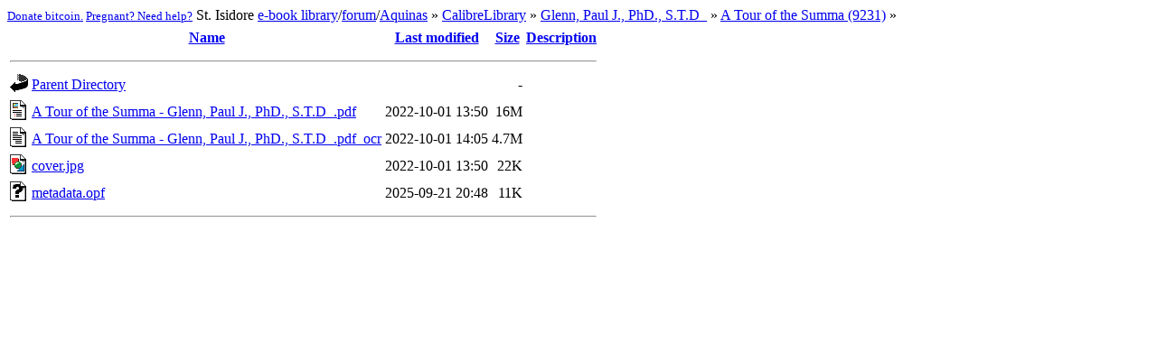

--- FILE ---
content_type: text/html;charset=UTF-8
request_url: https://isidore.co/CalibreLibrary/Glenn,%20Paul%20J.,%20PhD.,%20S.T.D_/A%20Tour%20of%20the%20Summa%20(9231)/?C=D;O=A
body_size: 2427
content:
<!DOCTYPE HTML PUBLIC "-//W3C//DTD HTML 4.01//EN" "http://www.w3.org/TR/html4/strict.dtd">
<html>
 <head>
  <title>Index of /CalibreLibrary/Glenn, Paul J., PhD., S.T.D_/A Tour of the Summa (9231)</title>
 </head>
 <body>
<script type="text/javascript">var url = location.pathname,
	path = url.split('/').slice(1),
	nav = "";
for (i = path.length; i > 0; i--) {
	nav = ' » <a href="' + url + ((i<path.length)?'/">':'">') + decodeURI(path[i - 1]) + '</a>' + nav;
	url = url.substring(0, url.lastIndexOf('/'));
}
        nav = `<small><a href="bitcoin:bc1q6528sesxj8r6nfwfatrvzcgxfc7886lp5qe6wp?label=https://isidore.co/misc%20donation&amp;message=For%20each%20donation%20made,%20an%20Ave%20Maria%20will%20be%20said%20for%20benefactors.">Donate bitcoin.</a> <a href="https://www.help4her.com/">Pregnant? Need help?</a></small> St. Isidore <a href="/calibre#panel=book_list">e-book library</a>/<a href="/forum/">forum</a>/<a href="/aquinas/">Aquinas</a>` + nav;
document.body.innerHTML += nav;</script>
  <table>
   <tr><th valign="top"><img src="/icons/blank.gif" alt="[ICO]"></th><th><a href="?C=N;O=A">Name</a></th><th><a href="?C=M;O=A">Last modified</a></th><th><a href="?C=S;O=A">Size</a></th><th><a href="?C=D;O=D">Description</a></th></tr>
   <tr><th colspan="5"><hr></th></tr>
<tr><td valign="top"><img src="/icons/back.gif" alt="[PARENTDIR]"></td><td><a href="/CalibreLibrary/Glenn,%20Paul%20J.,%20PhD.,%20S.T.D_/">Parent Directory</a></td><td>&nbsp;</td><td align="right">  - </td><td>&nbsp;</td></tr>
<tr><td valign="top"><img src="/icons/layout.gif" alt="[   ]"></td><td><a href="A%20Tour%20of%20the%20Summa%20-%20Glenn,%20Paul%20J.,%20PhD.,%20S.T.D_.pdf">A Tour of the Summa - Glenn, Paul J., PhD., S.T.D_.pdf</a></td><td align="right">2022-10-01 13:50  </td><td align="right"> 16M</td><td>&nbsp;</td></tr>
<tr><td valign="top"><img src="/icons/text.gif" alt="[TXT]"></td><td><a href="A%20Tour%20of%20the%20Summa%20-%20Glenn,%20Paul%20J.,%20PhD.,%20S.T.D_.pdf_ocr">A Tour of the Summa - Glenn, Paul J., PhD., S.T.D_.pdf_ocr</a></td><td align="right">2022-10-01 14:05  </td><td align="right">4.7M</td><td>&nbsp;</td></tr>
<tr><td valign="top"><img src="/icons/image2.gif" alt="[IMG]"></td><td><a href="cover.jpg">cover.jpg</a></td><td align="right">2022-10-01 13:50  </td><td align="right"> 22K</td><td>&nbsp;</td></tr>
<tr><td valign="top"><img src="/icons/unknown.gif" alt="[   ]"></td><td><a href="metadata.opf">metadata.opf</a></td><td align="right">2025-09-21 20:48  </td><td align="right"> 11K</td><td>&nbsp;</td></tr>
   <tr><th colspan="5"><hr></th></tr>
</table>
</body></html>
